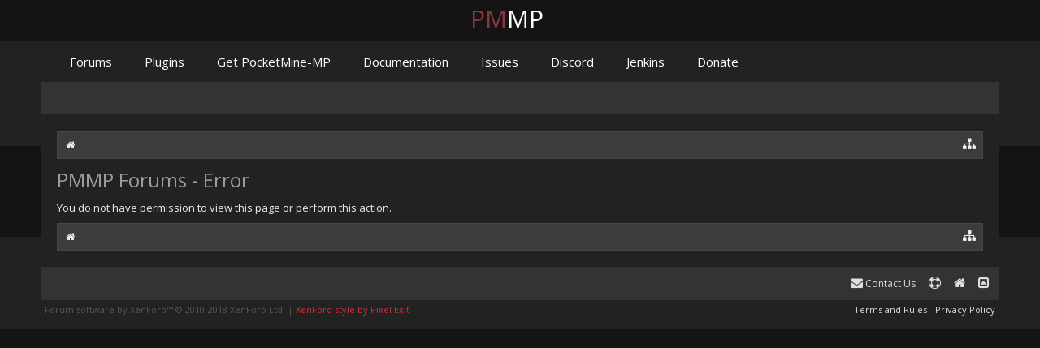

--- FILE ---
content_type: text/html
request_url: https://forums.pmmp.io/members/2042/
body_size: 3650
content:
<!DOCTYPE html>
<html id="XenForo" lang="en-US" dir="LTR" class="Public NoJs LoggedOut NoSidebar RunDeferred Responsive" xmlns:fb="http://www.facebook.com/2008/fbml">
<head>

	<meta charset="utf-8" />
	<meta http-equiv="X-UA-Compatible" content="IE=Edge,chrome=1" />
	<meta name="theme-color" content="#222222" />
	
		<meta name="viewport" content="width=device-width, initial-scale=1" />
	
	
		<base href="https://forums.pmmp.io/" />
		<script>
			var _b = document.getElementsByTagName('base')[0], _bH = "https://forums.pmmp.io/";
			if (_b && _b.href != _bH) _b.href = _bH;
		</script>
	

	<title>Error | PMMP Forums</title>
	
	
	<style>.JsOnly, .jsOnly { display: none !important; }</style>
	
	<link rel="stylesheet" href="css.php?css=xenforo,form,public&amp;style=19&amp;dir=LTR&amp;d=1689822768" />
	<link rel="stylesheet" href="css.php?css=login_bar,nat_public_css,notices,panel_scroller&amp;style=19&amp;dir=LTR&amp;d=1689822768" />
	
	
		<link rel="stylesheet" href="https://forums.pmmp.io/styles/flatawesomedark/font-awesome/css/font-awesome.min.css">
	
	
		<link href='//fonts.googleapis.com/css?family=Open+Sans:400,700' rel='stylesheet' type='text/css'>
	

	

	
	

	
	<link rel="apple-touch-icon" href="https://forums.pmmp.io/styles/flatawesomedark/xenforo/logo.og.png" />
	<link rel="alternate" type="application/rss+xml" title="RSS feed for PMMP Forums" href="forums/-/index.rss" />
	
	<meta name="robots" content="noindex" />

</head>

<body>



	



<div class="topHelper"></div>
<div id="headerMover">
	<div id="headerProxy"></div>

<div id="content" class="error_with_login">
	<div class="pageWidth">
		<div class="pageContent">
			<!-- main content area -->
			
			
			
			
						
						
						
						
						<div class="breadBoxTop ">
							
							

<nav>
	

	<fieldset class="breadcrumb">
		<a href="misc/quick-navigation-menu" class="OverlayTrigger jumpMenuTrigger" data-cacheOverlay="true" title="Open quick navigation"><i class="fa fa-sitemap"></i></a>
			
		<div class="boardTitle"><strong>PMMP Forums</strong></div>
		
		<span class="crumbs">
			
				<span class="crust homeCrumb" itemscope="itemscope" itemtype="http://data-vocabulary.org/Breadcrumb">
					<a href="https://forums.pmmp.io/" class="crumb" rel="up" itemprop="url"><span itemprop="title"><i class="fa fa-home"></i></span></a>
					<span class="arrow"><span></span></span>
				</span>
			
			
			
			
			
		</span>
	</fieldset>
</nav>
						</div>
						
						
						
					
						<!--[if lt IE 8]>
							<p class="importantMessage">You are using an out of date browser. It  may not display this or other websites correctly.<br />You should upgrade or use an <a href="https://www.google.com/chrome/browser/" target="_blank">alternative browser</a>.</p>
						<![endif]-->

						
						
	

		
		
		

		<div class="PanelScroller Notices" data-vertical="0" data-speed="400" data-interval="4000">
			<div class="scrollContainer">
				<div class="PanelContainer">
					<ol class="Panels">
						
							<li class="panel Notice DismissParent notice_6 " data-notice="6">
	
	<div class="baseHtml noticeContent">The forums will be archived and moved to a read only mode in about 2 weeks (mid march).</div>
	
	
		<a href="account/dismiss-notice?notice_id=6"
			title="Dismiss Notice" class="DismissCtrl Tooltip" data-offsetx="7" data-tipclass="flipped"><i class="fa fa-times"></i></a>
</li>
						
					</ol>
				</div>
			</div>

			
		</div>

	

	
						
						
						
						
												
							<!-- h1 title, description -->
							<div class="titleBar">
								
								<h1>PMMP Forums - Error</h1>
								
								
							</div>
						
						
						
						
						
						<!-- main template -->
						





<div class="errorOverlay">
	<a class="close OverlayCloser"></a>
		
		<div class="baseHtml">
			<label for="ctrl_error" class="OverlayCloser">You do not have permission to view this page or perform this action.</label>
		</div>

</div>
						
						
						
						
							<!-- login form, to be moved to the upper drop-down -->
							







<form action="login/login" method="post" class="xenForm " id="login" style="display:none">

	

	<div class="ctrlWrapper">
		<dl class="ctrlUnit">
			<dt><label for="LoginControl">Your name or email address:</label></dt>
			<dd><input type="text" name="login" id="LoginControl" class="textCtrl" tabindex="101" /></dd>
		</dl>
	
	
		<dl class="ctrlUnit">
			<dt>
				<label for="ctrl_password">Do you already have an account?</label>
			</dt>
			<dd>
				<ul>
					<li><label for="ctrl_not_registered"><input type="radio" name="register" value="1" id="ctrl_not_registered" tabindex="105" />
						No, create an account now.</label></li>
					<li><label for="ctrl_registered"><input type="radio" name="register" value="0" id="ctrl_registered" tabindex="105" checked="checked" class="Disabler" />
						Yes, my password is:</label></li>
					<li id="ctrl_registered_Disabler">
						<input type="password" name="password" class="textCtrl" id="ctrl_password" tabindex="102" />
						<div class="lostPassword"><a href="lost-password/" class="OverlayTrigger OverlayCloser" tabindex="106">Forgot your password?</a></div>
					</li>
				</ul>
			</dd>
		</dl>
	
		
		<dl class="ctrlUnit submitUnit">
			<dt></dt>
			<dd>
				<input type="submit" class="button primary" value="Log in" tabindex="104" data-loginPhrase="Log in" data-signupPhrase="Sign up" />
				<label for="ctrl_remember" class="rememberPassword"><input type="checkbox" name="remember" value="1" id="ctrl_remember" tabindex="103" /> Stay logged in</label>
			</dd>
		</dl>
	</div>

	<input type="hidden" name="cookie_check" value="1" />
	<input type="hidden" name="redirect" value="/members/2042/" />
	<input type="hidden" name="_xfToken" value="" />

</form>
						
						
					
			
						
			<div class="breadBoxBottom">

<nav>
	

	<fieldset class="breadcrumb">
		<a href="misc/quick-navigation-menu" class="OverlayTrigger jumpMenuTrigger" data-cacheOverlay="true" title="Open quick navigation"><i class="fa fa-sitemap"></i></a>
			
		<div class="boardTitle"><strong>PMMP Forums</strong></div>
		
		<span class="crumbs">
			
				<span class="crust homeCrumb">
					<a href="https://forums.pmmp.io/" class="crumb"><span><i class="fa fa-home"></i></span></a>
					<span class="arrow"><span></span></span>
				</span>
			
			
			
			
			
		</span>
	</fieldset>
</nav></div>
			
						
			
						
		</div>
	</div>
</div>

<header>
	


<div id="header">
	<div id="logoBlock">
	<div class="pageWidth">
		<div class="pageContent">
			
 
			
			<div id="logo"><a href="https://forums.pmmp.io/">
				<span></span>
				
				<span style="color: #8f343a;">PM</span>MP&nbsp;&nbsp;&nbsp;&nbsp;<span></span>
				
			</a></div>
			
			<span class="helper"></span>
		</div>
	</div>
</div>
	

<div id="navigation" class="pageWidth ">
	<div class="pageContent">
		<nav>

<div class="navTabs">
	<ul class="publicTabs">
	
		<!-- home -->

		
		
		
		<!-- extra tabs: home -->
		
		
		
		<!-- forums -->
		
			<li class="navTab forums Popup PopupControl PopupClosed">
			
				<a href="https://forums.pmmp.io/" class="navLink">Forums</a>
				
				
				<div class="Menu JsOnly tabMenu forumsTabLinks">
					<div class="primaryContent menuHeader">
						<h3>Forums</h3>
						<div class="muted">Quick Links</div>
					</div>
					<ul class="secondaryContent blockLinksList">
					
						
						
						
						<li><a href="find-new/posts" rel="nofollow">Recent Posts</a></li>
					
					</ul>
				</div>
			</li>
		
		
		
		<!-- extra tabs: middle -->
		
		
		
		<!-- members -->
						
		
		<!-- extra tabs: end -->
		
		
			
				<li class="navTab nodetab40 PopupClosed">
					<a href="https://forums.pmmp.io/link-forums/plugins.40/" class="navLink">Plugins</a>

					
				</li>
			
		
			
				<li class="navTab nodetab4 PopupClosed">
					<a href="https://forums.pmmp.io/link-forums/get-pocketmine-mp.4/" class="navLink">Get PocketMine-MP</a>

					
				</li>
			
		
			
				<li class="navTab nodetab26 PopupClosed">
					<a href="https://forums.pmmp.io/link-forums/documentation.26/" class="navLink">Documentation</a>

					
				</li>
			
		
			
				<li class="navTab nodetab3 PopupClosed">
					<a href="https://forums.pmmp.io/link-forums/issues.3/" class="navLink">Issues</a>

					
				</li>
			
		
			
				<li class="navTab nodetab47 PopupClosed">
					<a href="https://forums.pmmp.io/link-forums/discord.47/" class="navLink">Discord</a>

					
				</li>
			
		
			
				<li class="navTab nodetab28 PopupClosed">
					<a href="https://forums.pmmp.io/link-forums/jenkins.28/" class="navLink">Jenkins</a>

					
				</li>
			
		
			
				<li class="navTab nodetab46 PopupClosed">
					<a href="https://forums.pmmp.io/link-forums/donate.46/" class="navLink">Donate</a>

					
				</li>
			
		
		

		<!-- responsive popup -->
		<li class="navTab navigationHiddenTabs Popup PopupControl PopupClosed" style="display:none">	
						
			<a rel="Menu" class="navLink NoPopupGadget"><span class="menuIcon">Menu</span></a>
			
			<div class="Menu JsOnly blockLinksList primaryContent" id="NavigationHiddenMenu"></div>
		</li>
			
		
		<!-- no selection -->
		
			<li class="navTab selected"><div class="tabLinks"></div></li>
		
		
	</ul>
	
	
</div>

<span class="helper"></span>
			
		</nav>	
	</div>
</div>
	
</div>

	
	
</header>

</div>

<footer>
	


<div class="footer">
	<div class="pageWidth">
		<div class="pageContent">
			
			
			<ul class="footerLinks">
			
				<li><a href="https://discord.gg/bmSAZBG" "><i class="fa fa-envelope"></i> Contact Us</a></li>
				<li><a href="help/"><i class="fa fa-life-ring"></i></a></li>
				<li><a href="https://forums.pmmp.io/" class="homeLink"><i class="fa fa-home"></i> </a></li>
				<li><a href="/members/2042/#navigation" class="topLink"><i class="fa fa-caret-square-o-up"></i></a></li>
				
			
			</ul>
			
			<span class="helper"></span>
		</div>
	</div>
</div>

<div class="footerLegal">
	<div class="pageWidth">
		<div class="pageContent">
			<ul id="legal">
			
				<li><a href="help/terms">Terms and Rules</a></li>
				<li><a href="help/privacy-policy">Privacy Policy</a></li>
			
			</ul>
			
			<div id="copyright"><a href="https://xenforo.com" class="concealed">Forum software by XenForo&trade; <span>&copy; 2010-2018 XenForo Ltd.</span></a>  <span>|</span> <a href="https://pixelexit.com" rel="nofollow" class="peCopyright Tooltip" title="Free, Premium and Custom Xenforo styles!"> XenForo style by Pixel Exit</a></div>
			
		
			
			
			<span class="helper"></span>
		</div>
	</div>	
	
</div>

<div class="bottomHelper"></div>
</footer>

<div class="bottomFixer">
	
	
		
		
		
		<div class="PanelScrollerOff Notices">
			<div class="scrollContainer">
				<div class="PanelContainer">
					<ol class="Panels">
						
							<li class="panel Notice DismissParent notice_-1 " data-notice="-1">
	
	<div class="baseHtml noticeContent"><div class="noticeCookiesContent">
	<div class="noticeCookiesContentRow">
		This site uses cookies to help personalise content, tailor your experience and to keep you logged in if you register.<br />
By continuing to use this site, you are consenting to our use of cookies.
	</div>
	
	<div class="noticeCookiesContentRow noticeCookiesContentButtonRow">
		<a href="account/dismiss-notice?notice_id=-1" class="button CustomDismissCtrl">Accept</a>
		<a href="help/cookies" class="button">Learn More...</a>
	</div>
</div></div>
	
	
		<a href="account/dismiss-notice?notice_id=-1"
			title="Dismiss Notice" class="DismissCtrl Tooltip" data-offsetx="7" data-tipclass="flipped"><i class="fa fa-times"></i></a>
</li>
						
					</ol>
				</div>
			</div>
		</div>
	

</div>






<!-- Flat Awesome Version: 1.5.20 -->
<script defer src="https://static.cloudflareinsights.com/beacon.min.js/vcd15cbe7772f49c399c6a5babf22c1241717689176015" integrity="sha512-ZpsOmlRQV6y907TI0dKBHq9Md29nnaEIPlkf84rnaERnq6zvWvPUqr2ft8M1aS28oN72PdrCzSjY4U6VaAw1EQ==" data-cf-beacon='{"version":"2024.11.0","token":"508eb1d242ef46b690a0886422106e77","r":1,"server_timing":{"name":{"cfCacheStatus":true,"cfEdge":true,"cfExtPri":true,"cfL4":true,"cfOrigin":true,"cfSpeedBrain":true},"location_startswith":null}}' crossorigin="anonymous"></script>
</body>
</html>